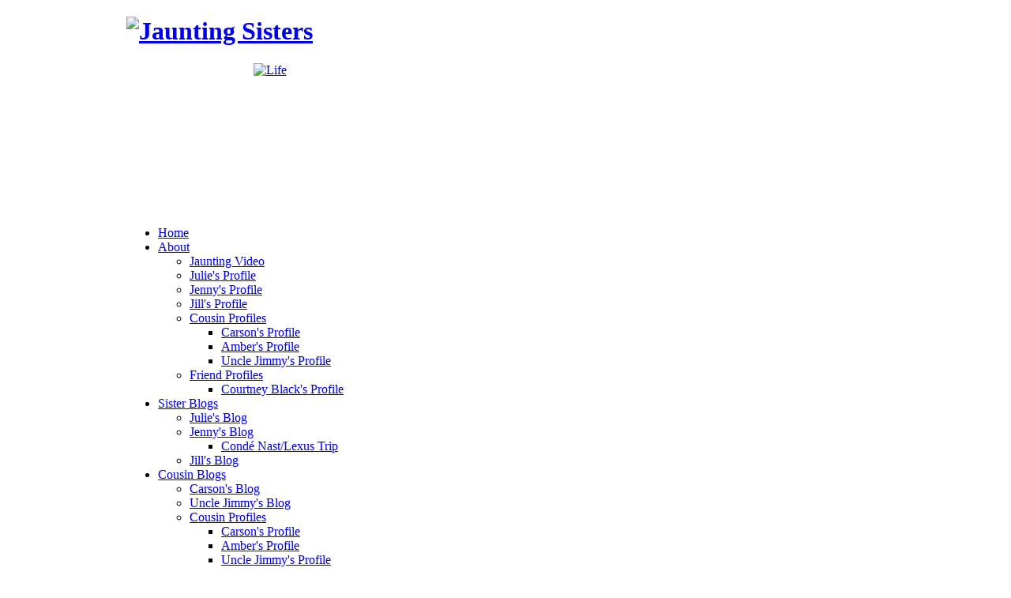

--- FILE ---
content_type: text/html; charset=utf-8
request_url: http://jauntingwiththekerrsisters.com/about-us/jennys-profile.html
body_size: 12580
content:

<!DOCTYPE html PUBLIC "-//W3C//DTD XHTML 1.0 Transitional//EN" "http://www.w3.org/TR/xhtml1/DTD/xhtml1-transitional.dtd">

<html xmlns="http://www.w3.org/1999/xhtml" xml:lang="en-gb" lang="en-gb">

<head>
  <base href="http://jauntingwiththekerrsisters.com/about-us/jennys-profile.html" />
  <meta http-equiv="content-type" content="text/html; charset=utf-8" />
  <meta name="robots" content="index, follow" />
  <meta name="keywords" content="Travel Profile, History of Jaunting, Jenny's Profile" />
  <meta name="title" content="Jenny - the typical middle child" />
  <meta name="description" content="Jenny's Travel Profile" />
  <meta name="generator" content="Joomla! 1.5 - Open Source Content Management" />
  <title>Jenny - the typical middle child</title>
  <link href="/templates/cloudy/favicon.ico" rel="shortcut icon" type="image/x-icon" />
  <link rel="stylesheet" href="/plugins/content/fboxbot/frontbox/fbox.css" type="text/css" />
  <link rel="stylesheet" href="http://jauntingwiththekerrsisters.com//modules/mod_easy_slider/css/style.css" type="text/css" />
  <style type="text/css">
    <!--

    #container{
        width:639px;
    }
    #slider li, #slider2 li{
        width:639px;
        height:174px;
    }
    #nextBtn, #slider1next{
        left:639px;
    }
    #prevBtn a, #nextBtn a, #slider1next a, #slider1prev a{
        background:http://jauntingwiththekerrsisters.com//modules/mod_easy_slider/css/btn_prev.gif) no-repeat 0 0;
    }
    #nextBtn a, #slider1next a{
        background:url(http://jauntingwiththekerrsisters.com//modules/mod_easy_slider/css/btn_next.gif) no-repeat 0 0;
    }
    ol#controls li a{
        background:#DAF3F8;
        color:black;
    }
    ol#controls li.current a{
        background:blue;
        color:#000;
    }
    -->
  </style>
  <script type="text/javascript" src="http://jauntingwiththekerrsisters.com/plugins/system/mediaobject/js/mediaobject-150.js"></script>
  <script type="text/javascript" src="/media/system/js/mootools.js"></script>
  <script type="text/javascript" src="/media/system/js/caption.js"></script>
  <script type="text/javascript" src="/plugins/content/fboxbot/frontbox/fbox_conf.js"></script>
  <script type="text/javascript" src="/plugins/content/fboxbot/frontbox/fbox_engine-min.js"></script>
  <script type="text/javascript">
	MediaObject.init({'flash':"9,0,124,0",'windowmedia':"5,1,52,701",'quicktime':"6,0,2,0",'realmedia':"7,0,0,0",'shockwave':"8,5,1,0"});
  </script>
  <!-- JoomlaWorks "SuperBlogger" Plugin (v1.5) starts here -->

		
			<script type="text/javascript">
				//<![CDATA[
				var ratingFilePath = 'http://jauntingwiththekerrsisters.com/plugins/content/jw_superblogger/includes/rating.php';
				//]]>
			</script>
			
			<script type="text/javascript">
				//<![CDATA[
				var disqusSubDomain = 'jauntingwiththekerrsisters';
				var disqus_iframe_css = 'http://jauntingwiththekerrsisters.com/plugins/content/jw_superblogger/tmpl/css/disqus.css';
				//]]>
			</script>
			
			<script type="text/javascript" src="http://jauntingwiththekerrsisters.com/plugins/content/jw_superblogger/includes/js/behaviour.js"></script>
			<style type="text/css" media="all">
				@import "http://jauntingwiththekerrsisters.com/plugins/content/jw_superblogger/tmpl/css/template.css";
			</style>
			<!--[if IE 7]>
			<link href="http://jauntingwiththekerrsisters.com/plugins/content/jw_superblogger/tmpl/css/template_ie7.css" rel="stylesheet" type="text/css" />
			<![endif]-->			
			<!--[if lte IE 6]>
			<link href="http://jauntingwiththekerrsisters.com/plugins/content/jw_superblogger/tmpl/css/template_ie6.css" rel="stylesheet" type="text/css" />
			<![endif]-->
		
			
<!-- JoomlaWorks "SuperBlogger" Plugin (v1.5) ends here -->


<link rel="stylesheet" href="http://jauntingwiththekerrsisters.com/templates/system/css/system.css" type="text/css" />
<link rel="stylesheet" href="http://jauntingwiththekerrsisters.com/templates/system/css/general.css" type="text/css" />
<link rel="stylesheet" href="http://jauntingwiththekerrsisters.com/templates/cloudy/css/addons.css" type="text/css" />
<link rel="stylesheet" href="http://jauntingwiththekerrsisters.com/templates/cloudy/css/layout.css" type="text/css" />
<link rel="stylesheet" href="http://jauntingwiththekerrsisters.com/templates/cloudy/css/template.css" type="text/css" />
<link rel="stylesheet" href="http://jauntingwiththekerrsisters.com/templates/cloudy/css/typo.css" type="text/css" />

<!--[if IE]>
<link rel="stylesheet" href="http://jauntingwiththekerrsisters.com/templates/cloudy/css/ie.css" type="text/css" />
<![endif]-->

<!--[if lt IE 7.0]>
<link rel="stylesheet" href="http://jauntingwiththekerrsisters.com/templates/cloudy/css/ie7minus.css" type="text/css" />
<style>
.main { width: expression(document.body.clientWidth < 770? "770px" : document.body.clientWidth > 1200? "1200px" : "auto"); }
</style>
<![endif]-->

<!--[if IE 7.0]>
<style>
.clearfix { display: inline-block; } /* IE7xhtml*/
</style>
<![endif]-->

<script type="text/javascript">
var siteurl='http://jauntingwiththekerrsisters.com/';
var tmplurl='http://jauntingwiththekerrsisters.com/templates/cloudy';
</script>

<script language="javascript" type="text/javascript" src="http://jauntingwiththekerrsisters.com/templates/cloudy/js/ja.script.js"></script>
<script language="javascript" type="text/javascript" src="http://jauntingwiththekerrsisters.com/templates/cloudy/js/ja.ddmod.js"></script>
<script language="javascript" type="text/javascript" src="http://jauntingwiththekerrsisters.com/templates/cloudy/js/height.js"></script>

<link href="http://jauntingwiththekerrsisters.com/templates/cloudy/css/menu/mega.css" rel="stylesheet" type="text/css" /><script src="http://jauntingwiththekerrsisters.com/templates/cloudy/js/menu/mega.js" language="javascript" type="text/javascript"></script>


<!--Width of template -->
<style type="text/css">
.main {width: 960px;margin: 0 auto;}
#ja-wrapper {min-width: 961px;}
</style>

<link href="http://jauntingwiththekerrsisters.com/templates/cloudy/css/colors/blue.css" rel="stylesheet" media="all" type="text/css" />
</head>

<body id="bd" class="fs3 Moz blue">
	<div id="ja-wrapper">
		<a name="Top" id="Top"></a>
	
		<!-- HEADER -->
		<div id="ja-header" class="wrap">
	<div class="main">
		<div id="headerRound1"><div id="headerRound2"></div><div id="headerRound3"></div></div>
		<div class="inner clearfix">
	    		    	<h1 class="logo">
	    		    		    		    					<a href="/index.php" title="Jaunting Sisters"><img src="/images/logo/JauntingSistersLogo_2013.jpg" alt="Jaunting Sisters" /></a>
	    		    	
	    	</h1>
	    		    		    	
	    		    	<div id="searchWrapper">
	    		<div id="ja-search">
	    				<div class="ja-moduletable moduletable  clearfix" id="Mod213">
						<div class="ja-box-ct clearfix">
		

<div class="easy_slider_module">
    <script type="text/javascript" src="/modules/mod_easy_slider/jquery.js"></script>
    <script type="text/javascript" src="/modules/mod_easy_slider/easySlider.js"></script>
    <script type="text/javascript">
	jQuery.noConflict();

	function easyslider() {
	    jQuery("#slider ul li").removeClass("hide_slide");
            jQuery("#slider").easySlider({
                auto: true,
                continuous: true,
                speed: 1900,
                numeric: true            });
	}
		
	        jQuery(document).ready(function(){
			setTimeout('easyslider()', 7);
	});
    </script>

    <div id="container">
	<div id="content">
	    <div id="slider" >
		<ul>
		    <li ><a href='../../../../../../about-us.html'><img src='http://www.jauntingsisters.com/images/stories/top_slider/slides_jaunting2.png' alt='Life's a Jaunt' /></a></li><li  class = 'hide_slide'><a href='../../../../../../travel-resources/jaunting-notes-by-season/autumn/halloween.html'><img src='http://www.jauntingsisters.com/images/stories/top_slider/slides_JauntHaunts.png' alt='Jaunt Haunts' /></a></li><li  class = 'hide_slide'><a href='../../../../../../contact-us/next-trip.html'><img src='http://www.jauntingsisters.com/images/stories/top_slider/slides_jaunting3.png' alt='Where Should We Go Next?' /></a></li><li  class = 'hide_slide'><a href='../../../../../../travel-resources/favorite-travel-movies.html'><img src='http://www.jauntingsisters.com/images/stories/top_slider/slides_jaunting5.png' alt='Best Travel Movies of All Time' /></a></li>		</ul>
	    </div>
	</div>
    </div>
    <div style="display:none;"><a href="http://www.turnkeye.com">Easy Slider Pro - Copyright &copy; 2010 by Turnkeye.com</a></div>
</div>
		</div>
    </div>
	
	    		</div>
	    	</div>
	    		    </div>
	    <div id="headerRound4"><div id="headerRound5"></div><div id="headerRound6"></div></div>
	</div>
</div>
		<!-- //HEADER -->
	
		<!-- MAIN NAVIGATION -->
		<div id="ja-mainnav" class="wrap">
	<div class="main clearfix">
		<div class="innerNav clearfix">
		<div class="ja-megamenu clearfix">
<ul class="megamenu level0"><li class="mega first"><a href="/" class="mega first" id="menu1" title="Home"><span class="menu-title">Home</span></a></li><li class="mega active haschild"><a href="/about-us.html" class="mega active haschild" id="menu224" title="About"><span class="menu-title">About</span></a><div class="childcontent cols1 ">
<div class="childcontent-inner-wrap">
<div class="childcontent-inner clearfix" style="width: 200px;"><div class="megacol column1 first" style="width: 200px;"><ul class="megamenu level1"><li class="mega first"><a href="/about-us/jaunting-video.html" class="mega first" id="menu345" title="Jaunting Video"><span class="menu-title">Jaunting Video</span></a></li><li class="mega"><a href="/about-us/julies-profile.html" class="mega" id="menu225" title="Julie's Profile"><span class="menu-title">Julie's Profile</span></a></li><li class="mega active"><a href="/about-us/jennys-profile.html" class="mega active" id="menu226" title="Jenny's Profile"><span class="menu-title">Jenny's Profile</span></a></li><li class="mega"><a href="/about-us/jills-profile.html" class="mega" id="menu227" title="Jill's Profile"><span class="menu-title">Jill's Profile</span></a></li><li class="mega haschild"><a href="/about-us/cousin-profiles.html" class="mega haschild" id="menu295" title="Cousin Profiles"><span class="menu-title">Cousin Profiles</span></a><div class="childcontent cols1 ">
<div class="childcontent-inner-wrap">
<div class="childcontent-inner clearfix" style="width: 200px;"><div class="megacol column1 first" style="width: 200px;"><ul class="megamenu level2"><li class="mega first"><a href="/about-us/cousin-profiles/carsons-profile.html" class="mega first" id="menu296" title="Carson's Profile"><span class="menu-title">Carson's Profile</span></a></li><li class="mega"><a href="/about-us/cousin-profiles/ambers-profile.html" class="mega" id="menu300" title="Amber's Profile"><span class="menu-title">Amber's Profile</span></a></li><li class="mega last"><a href="/about-us/cousin-profiles/uncle-jimmys-profile.html" class="mega last" id="menu324" title="Uncle Jimmy's Profile"><span class="menu-title">Uncle Jimmy's Profile</span></a></li></ul></div></div>
</div></div></li><li class="mega last haschild"><a href="/about-us/friend-profiles.html" class="mega last haschild" id="menu321" title="Friend Profiles"><span class="menu-title">Friend Profiles</span></a><div class="childcontent cols1 ">
<div class="childcontent-inner-wrap">
<div class="childcontent-inner clearfix" style="width: 200px;"><div class="megacol column1 first" style="width: 200px;"><ul class="megamenu level2"><li class="mega first"><a href="/about-us/friend-profiles/courtney-blacks-profile.html" class="mega first" id="menu322" title="Courtney Black's Profile"><span class="menu-title">Courtney Black's Profile</span></a></li></ul></div></div>
</div></div></li></ul></div></div>
</div></div></li><li class="mega haschild"><a href="/sister-blogs.html" class="mega haschild" id="menu220" title="Sister Blogs"><span class="menu-title">Sister Blogs</span></a><div class="childcontent cols1 ">
<div class="childcontent-inner-wrap">
<div class="childcontent-inner clearfix" style="width: 200px;"><div class="megacol column1 first" style="width: 200px;"><ul class="megamenu level1"><li class="mega first"><a href="/sister-blogs/julies-blog.html" class="mega first" id="menu221" title="Julie's Blog"><span class="menu-title">Julie's Blog</span></a></li><li class="mega haschild"><a href="/sister-blogs/jennys-blog.html" class="mega haschild" id="menu222" title="Jenny's Blog"><span class="menu-title">Jenny's Blog</span></a><div class="childcontent cols1 ">
<div class="childcontent-inner-wrap">
<div class="childcontent-inner clearfix" style="width: 200px;"><div class="megacol column1 first" style="width: 200px;"><ul class="megamenu level2"><li class="mega first"><a href="/sister-blogs/jennys-blog/conde-nastlexus-trip.html" class="mega first" id="menu354" title="Condé Nast/Lexus Trip"><span class="menu-title">Condé Nast/Lexus Trip</span></a></li></ul></div></div>
</div></div></li><li class="mega last"><a href="/sister-blogs/jills-blog.html" class="mega last" id="menu223" title="Jill's Blog"><span class="menu-title">Jill's Blog</span></a></li></ul></div></div>
</div></div></li><li class="mega haschild"><a href="/cousin-blogs.html" class="mega haschild" id="menu285" title="Cousin Blogs"><span class="menu-title">Cousin Blogs</span></a><div class="childcontent cols1 ">
<div class="childcontent-inner-wrap">
<div class="childcontent-inner clearfix" style="width: 200px;"><div class="megacol column1 first" style="width: 200px;"><ul class="megamenu level1"><li class="mega first"><a href="/cousin-blogs/carsons-blog.html" class="mega first" id="menu286" title="Carson's Blog"><span class="menu-title">Carson's Blog</span></a></li><li class="mega"><a href="/cousin-blogs/uncle-jimmys-blog.html" class="mega" id="menu325" title="Uncle Jimmy's Blog"><span class="menu-title">Uncle Jimmy's Blog</span></a></li><li class="mega last haschild"><a href="/cousin-blogs/cousin-profiles.html" class="mega last haschild" id="menu287" title="Cousin Profiles"><span class="menu-title">Cousin Profiles</span></a><div class="childcontent cols1 ">
<div class="childcontent-inner-wrap">
<div class="childcontent-inner clearfix" style="width: 200px;"><div class="megacol column1 first" style="width: 200px;"><ul class="megamenu level2"><li class="mega first"><a href="/cousin-blogs/cousin-profiles/carsons-profile.html" class="mega first" id="menu288" title="Carson's Profile"><span class="menu-title">Carson's Profile</span></a></li><li class="mega"><a href="/cousin-blogs/cousin-profiles/ambers-profile.html" class="mega" id="menu299" title="Amber's Profile"><span class="menu-title">Amber's Profile</span></a></li><li class="mega last"><a href="/cousin-blogs/cousin-profiles/uncle-jimmys-profile.html" class="mega last" id="menu326" title="Uncle Jimmy's Profile"><span class="menu-title">Uncle Jimmy's Profile</span></a></li></ul></div></div>
</div></div></li></ul></div></div>
</div></div></li><li class="mega haschild"><a href="/friend-blogs.html" class="mega haschild" id="menu316" title="Friend Blogs"><span class="menu-title">Friend Blogs</span></a><div class="childcontent cols1 ">
<div class="childcontent-inner-wrap">
<div class="childcontent-inner clearfix" style="width: 200px;"><div class="megacol column1 first" style="width: 200px;"><ul class="megamenu level1"><li class="mega first haschild"><a href="/friend-blogs/friend-profiles.html" class="mega first haschild" id="menu318" title="Friend Profiles"><span class="menu-title">Friend Profiles</span></a><div class="childcontent cols1 ">
<div class="childcontent-inner-wrap">
<div class="childcontent-inner clearfix" style="width: 200px;"><div class="megacol column1 first" style="width: 200px;"><ul class="megamenu level2"><li class="mega first"><a href="/friend-blogs/friend-profiles/courtney-blacks-profile.html" class="mega first" id="menu319" title="Courtney Black's Profile"><span class="menu-title">Courtney Black's Profile</span></a></li></ul></div></div>
</div></div></li><li class="mega last"><a href="/friend-blogs/courtney-blacks-blog.html" class="mega last" id="menu320" title="Courtney Black's Blog"><span class="menu-title">Courtney Black's Blog</span></a></li></ul></div></div>
</div></div></li><li class="mega haschild"><a href="/travel-resources.html" class="mega haschild" id="menu236" title="Resources"><span class="menu-title">Resources</span></a><div class="childcontent cols1 ">
<div class="childcontent-inner-wrap">
<div class="childcontent-inner clearfix" style="width: 200px;"><div class="megacol column1 first" style="width: 200px;"><ul class="megamenu level1"><li class="mega first"><a href="/travel-resources/favorite-travel-movies.html" class="mega first" id="menu230" title="Favorite Travel Movies"><span class="menu-title">Favorite Travel Movies</span></a></li><li class="mega"><a href="/travel-resources/mobile-travel-apps.html" class="mega" id="menu237" title="Mobile Travel Apps"><span class="menu-title">Mobile Travel Apps</span></a></li><li class="mega haschild"><a href="/travel-resources/notes.html" class="mega haschild" id="menu245" title="Jaunting Notes by Location"><span class="menu-title">Jaunting Notes by Location</span></a><div class="childcontent cols1 ">
<div class="childcontent-inner-wrap">
<div class="childcontent-inner clearfix" style="width: 200px;"><div class="megacol column1 first" style="width: 200px;"><ul class="megamenu level2"><li class="mega first haschild"><a href="/travel-resources/notes/argentina.html" class="mega first haschild" id="menu253" title="Argentina"><span class="menu-title">Argentina</span></a><div class="childcontent cols1 ">
<div class="childcontent-inner-wrap">
<div class="childcontent-inner clearfix" style="width: 200px;"><div class="megacol column1 first" style="width: 200px;"><ul class="megamenu level3"><li class="mega first haschild"><a href="/travel-resources/notes/argentina/buenos-aires.html" class="mega first haschild" id="menu314" title="Buenos Aires"><span class="menu-title">Buenos Aires</span></a><div class="childcontent cols1 ">
<div class="childcontent-inner-wrap">
<div class="childcontent-inner clearfix" style="width: 200px;"><div class="megacol column1 first" style="width: 200px;"><ul class="megamenu level4"><li class="mega first"><a href="/travel-resources/notes/argentina/buenos-aires/rendezvous-in-recoleta.html" class="mega first" id="menu313" title="Rendezvous in Recoleta"><span class="menu-title">Rendezvous in Recoleta</span></a></li></ul></div></div>
</div></div></li></ul></div></div>
</div></div></li><li class="mega haschild"><a href="/travel-resources/notes/austria.html" class="mega haschild" id="menu254" title="Austria"><span class="menu-title">Austria</span></a><div class="childcontent cols1 ">
<div class="childcontent-inner-wrap">
<div class="childcontent-inner clearfix" style="width: 200px;"><div class="megacol column1 first" style="width: 200px;"><ul class="megamenu level3"><li class="mega first"><a href="/travel-resources/notes/austria/salzburg.html" class="mega first" id="menu323" title="Salzburg"><span class="menu-title">Salzburg</span></a></li><li class="mega last haschild"><a href="/travel-resources/notes/austria/vienna.html" class="mega last haschild" id="menu282" title="Vienna"><span class="menu-title">Vienna</span></a><div class="childcontent cols1 ">
<div class="childcontent-inner-wrap">
<div class="childcontent-inner clearfix" style="width: 200px;"><div class="megacol column1 first" style="width: 200px;"><ul class="megamenu level4"><li class="mega first"><a href="/travel-resources/notes/austria/vienna/handels-messiah-at-musikverein.html" class="mega first" id="menu283" title="Handel's Messiah at Musikverein"><span class="menu-title">Handel's Messiah at Musikverein</span></a></li><li class="mega last"><a href="/travel-resources/notes/austria/vienna/splendor-at-the-sacher.html" class="mega last" id="menu309" title="Splendor at the Sacher"><span class="menu-title">Splendor at the Sacher</span></a></li></ul></div></div>
</div></div></li></ul></div></div>
</div></div></li><li class="mega haschild"><a href="/travel-resources/notes/belgium.html" class="mega haschild" id="menu258" title="Belgium"><span class="menu-title">Belgium</span></a><div class="childcontent cols1 ">
<div class="childcontent-inner-wrap">
<div class="childcontent-inner clearfix" style="width: 200px;"><div class="megacol column1 first" style="width: 200px;"><ul class="megamenu level3"><li class="mega first"><a href="/travel-resources/notes/belgium/bruges-brugge.html" class="mega first" id="menu348" title="Bruges (Brugge)"><span class="menu-title">Bruges (Brugge)</span></a></li></ul></div></div>
</div></div></li><li class="mega haschild"><a href="/travel-resources/notes/california-us.html" class="mega haschild" id="menu292" title="California (U.S.)"><span class="menu-title">California (U.S.)</span></a><div class="childcontent cols1 ">
<div class="childcontent-inner-wrap">
<div class="childcontent-inner clearfix" style="width: 200px;"><div class="megacol column1 first" style="width: 200px;"><ul class="megamenu level3"><li class="mega first haschild"><a href="/travel-resources/notes/california-us/napa-valley.html" class="mega first haschild" id="menu293" title="Napa Valley"><span class="menu-title">Napa Valley</span></a><div class="childcontent cols1 ">
<div class="childcontent-inner-wrap">
<div class="childcontent-inner clearfix" style="width: 200px;"><div class="megacol column1 first" style="width: 200px;"><ul class="megamenu level4"><li class="mega first"><a href="/travel-resources/notes/california-us/napa-valley/perfect-wine-tour.html" class="mega first" id="menu294" title="Perfect Wine Tour"><span class="menu-title">Perfect Wine Tour</span></a></li></ul></div></div>
</div></div></li><li class="mega haschild"><a href="/travel-resources/notes/california-us/san-francisco.html" class="mega haschild" id="menu304" title="San Francisco"><span class="menu-title">San Francisco</span></a><div class="childcontent cols1 ">
<div class="childcontent-inner-wrap">
<div class="childcontent-inner clearfix" style="width: 200px;"><div class="megacol column1 first" style="width: 200px;"><ul class="megamenu level4"><li class="mega first"><a href="/travel-resources/notes/california-us/san-francisco/clift-hotel-and-san-francisco.html" class="mega first" id="menu305" title="Clift Hotel and San Francisco"><span class="menu-title">Clift Hotel and San Francisco</span></a></li></ul></div></div>
</div></div></li><li class="mega last"><a href="/travel-resources/notes/california-us/carmel-by-the-sea.html" class="mega last" id="menu356" title="Carmel-by-the-Sea"><span class="menu-title">Carmel-by-the-Sea</span></a></li></ul></div></div>
</div></div></li><li class="mega haschild"><a href="/travel-resources/notes/czech-republic.html" class="mega haschild" id="menu248" title="Czech Republic"><span class="menu-title">Czech Republic</span></a><div class="childcontent cols1 ">
<div class="childcontent-inner-wrap">
<div class="childcontent-inner clearfix" style="width: 200px;"><div class="megacol column1 first" style="width: 200px;"><ul class="megamenu level3"><li class="mega first haschild"><a href="/travel-resources/notes/czech-republic/prague.html" class="mega first haschild" id="menu249" title="Prague"><span class="menu-title">Prague</span></a><div class="childcontent cols1 ">
<div class="childcontent-inner-wrap">
<div class="childcontent-inner clearfix" style="width: 200px;"><div class="megacol column1 first" style="width: 200px;"><ul class="megamenu level4"><li class="mega first"><a href="/travel-resources/notes/czech-republic/prague/hotel-u-prince-rooftop-restaurant.html" class="mega first" id="menu308" title="Hotel U Prince Rooftop Restaurant"><span class="menu-title">Hotel U Prince Rooftop Restaurant</span></a></li></ul></div></div>
</div></div></li></ul></div></div>
</div></div></li><li class="mega haschild"><a href="/travel-resources/notes/florida-us.html" class="mega haschild" id="menu289" title="Florida (U.S.)"><span class="menu-title">Florida (U.S.)</span></a><div class="childcontent cols1 ">
<div class="childcontent-inner-wrap">
<div class="childcontent-inner clearfix" style="width: 200px;"><div class="megacol column1 first" style="width: 200px;"><ul class="megamenu level3"><li class="mega first haschild"><a href="/travel-resources/notes/florida-us/miami-beach.html" class="mega first haschild" id="menu290" title="Miami Beach"><span class="menu-title">Miami Beach</span></a><div class="childcontent cols1 ">
<div class="childcontent-inner-wrap">
<div class="childcontent-inner clearfix" style="width: 200px;"><div class="megacol column1 first" style="width: 200px;"><ul class="megamenu level4"><li class="mega first"><a href="/travel-resources/notes/florida-us/miami-beach/girl-time-at-miamis-mondrian-hotel.html" class="mega first" id="menu311" title="Girl Time at Miami's Mondrian Hotel"><span class="menu-title">Girl Time at Miami's Mondrian Hotel</span></a></li><li class="mega last"><a href="/travel-resources/notes/florida-us/miami-beach/scarpetta-restaurant.html" class="mega last" id="menu291" title="Scarpetta Restaurant"><span class="menu-title">Scarpetta Restaurant</span></a></li></ul></div></div>
</div></div></li><li class="mega last haschild"><a href="/travel-resources/notes/florida-us/naples.html" class="mega last haschild" id="menu306" title="Naples"><span class="menu-title">Naples</span></a><div class="childcontent cols1 ">
<div class="childcontent-inner-wrap">
<div class="childcontent-inner clearfix" style="width: 200px;"><div class="megacol column1 first" style="width: 200px;"><ul class="megamenu level4"><li class="mega first"><a href="/travel-resources/notes/florida-us/naples/cafe-lurcat.html" class="mega first" id="menu307" title="Cafe Lurcat"><span class="menu-title">Cafe Lurcat</span></a></li></ul></div></div>
</div></div></li></ul></div></div>
</div></div></li><li class="mega haschild"><a href="/travel-resources/notes/germany.html" class="mega haschild" id="menu246" title="Germany"><span class="menu-title">Germany</span></a><div class="childcontent cols1 ">
<div class="childcontent-inner-wrap">
<div class="childcontent-inner clearfix" style="width: 200px;"><div class="megacol column1 first" style="width: 200px;"><ul class="megamenu level3"><li class="mega first haschild"><a href="/travel-resources/notes/germany/munich.html" class="mega first haschild" id="menu251" title="Munich"><span class="menu-title">Munich</span></a><div class="childcontent cols1 ">
<div class="childcontent-inner-wrap">
<div class="childcontent-inner clearfix" style="width: 200px;"><div class="megacol column1 first" style="width: 200px;"><ul class="megamenu level4"><li class="mega first"><a href="/travel-resources/notes/germany/munich/fairytale-christmas-in-munich.html" class="mega first" id="menu250" title="Fairytale Christmas in Munich"><span class="menu-title">Fairytale Christmas in Munich</span></a></li><li class="mega"><a href="/travel-resources/notes/germany/munich/day-trip-to-neuschwanstein-castle.html" class="mega" id="menu303" title="Day Trip to Neuschwanstein Castle"><span class="menu-title">Day Trip to Neuschwanstein Castle</span></a></li><li class="mega last"><a href="/travel-resources/notes/germany/munich/a-liter-and-a-smile-in-munich.html" class="mega last" id="menu312" title="A Liter and a Smile in Munich"><span class="menu-title">A Liter and a Smile in Munich</span></a></li></ul></div></div>
</div></div></li></ul></div></div>
</div></div></li><li class="mega haschild"><a href="/travel-resources/notes/hungary.html" class="mega haschild" id="menu247" title="Hungary"><span class="menu-title">Hungary</span></a><div class="childcontent cols1 ">
<div class="childcontent-inner-wrap">
<div class="childcontent-inner clearfix" style="width: 200px;"><div class="megacol column1 first" style="width: 200px;"><ul class="megamenu level3"><li class="mega first haschild"><a href="/travel-resources/notes/hungary/budapest-hungary.html" class="mega first haschild" id="menu232" title="Budapest"><span class="menu-title">Budapest</span></a><div class="childcontent cols1 ">
<div class="childcontent-inner-wrap">
<div class="childcontent-inner clearfix" style="width: 200px;"><div class="megacol column1 first" style="width: 200px;"><ul class="megamenu level4"><li class="mega first"><a href="/travel-resources/notes/hungary/budapest-hungary/szechenyi-baths-.html" class="mega first" id="menu231" title="Szechenyi Baths"><span class="menu-title">Szechenyi Baths</span></a></li><li class="mega"><a href="/travel-resources/notes/hungary/budapest-hungary/favorite-budapest-hotel.html" class="mega" id="menu233" title="Favorite Budapest Hotel"><span class="menu-title">Favorite Budapest Hotel</span></a></li><li class="mega last"><a href="/travel-resources/notes/hungary/budapest-hungary/royal-wine-house-in-buda.html" class="mega last" id="menu274" title="Royal Wine House"><span class="menu-title">Royal Wine House</span></a></li></ul></div></div>
</div></div></li></ul></div></div>
</div></div></li><li class="mega haschild"><a href="/travel-resources/notes/italy.html" class="mega haschild" id="menu267" title="Italy"><span class="menu-title">Italy</span></a><div class="childcontent cols1 ">
<div class="childcontent-inner-wrap">
<div class="childcontent-inner clearfix" style="width: 200px;"><div class="megacol column1 first" style="width: 200px;"><ul class="megamenu level3"><li class="mega first haschild"><a href="/travel-resources/notes/italy/rome.html" class="mega first haschild" id="menu331" title="Rome"><span class="menu-title">Rome</span></a><div class="childcontent cols1 ">
<div class="childcontent-inner-wrap">
<div class="childcontent-inner clearfix" style="width: 200px;"><div class="megacol column1 first" style="width: 200px;"><ul class="megamenu level4"><li class="mega first"><a href="/travel-resources/notes/italy/rome/rome-by-bicycle.html" class="mega first" id="menu332" title="Rome by Bicycle"><span class="menu-title">Rome by Bicycle</span></a></li></ul></div></div>
</div></div></li></ul></div></div>
</div></div></li><li class="mega haschild"><a href="/travel-resources/notes/kentucky-us.html" class="mega haschild" id="menu346" title="Kentucky (U.S.)"><span class="menu-title">Kentucky (U.S.)</span></a><div class="childcontent cols1 ">
<div class="childcontent-inner-wrap">
<div class="childcontent-inner clearfix" style="width: 200px;"><div class="megacol column1 first" style="width: 200px;"><ul class="megamenu level3"><li class="mega first"><a href="/travel-resources/notes/kentucky-us/lexington.html" class="mega first" id="menu349" title="Lexington"><span class="menu-title">Lexington</span></a></li></ul></div></div>
</div></div></li><li class="mega haschild"><a href="/travel-resources/notes/new-york-us.html" class="mega haschild" id="menu327" title="New York (U.S.)"><span class="menu-title">New York (U.S.)</span></a><div class="childcontent cols1 ">
<div class="childcontent-inner-wrap">
<div class="childcontent-inner clearfix" style="width: 200px;"><div class="megacol column1 first" style="width: 200px;"><ul class="megamenu level3"><li class="mega first haschild"><a href="/travel-resources/notes/new-york-us/new-york-city.html" class="mega first haschild" id="menu328" title="New York City"><span class="menu-title">New York City</span></a><div class="childcontent cols1 ">
<div class="childcontent-inner-wrap">
<div class="childcontent-inner clearfix" style="width: 200px;"><div class="megacol column1 first" style="width: 200px;"><ul class="megamenu level4"><li class="mega first"><a href="/travel-resources/notes/new-york-us/new-york-city/thompson-les-hotel.html" class="mega first" id="menu329" title="Thompson LES Hotel"><span class="menu-title">Thompson LES Hotel</span></a></li></ul></div></div>
</div></div></li><li class="mega last haschild"><a href="/travel-resources/notes/new-york-us/the-hamptons.html" class="mega last haschild" id="menu340" title="The Hamptons"><span class="menu-title">The Hamptons</span></a><div class="childcontent cols1 ">
<div class="childcontent-inner-wrap">
<div class="childcontent-inner clearfix" style="width: 200px;"><div class="megacol column1 first" style="width: 200px;"><ul class="megamenu level4"><li class="mega first"><a href="/travel-resources/notes/new-york-us/the-hamptons/north-fork-wineries.html" class="mega first" id="menu341" title="North Fork Wineries"><span class="menu-title">North Fork Wineries</span></a></li></ul></div></div>
</div></div></li></ul></div></div>
</div></div></li><li class="mega haschild"><a href="/travel-resources/notes/russia.html" class="mega haschild" id="menu270" title="Russia"><span class="menu-title">Russia</span></a><div class="childcontent cols1 ">
<div class="childcontent-inner-wrap">
<div class="childcontent-inner clearfix" style="width: 200px;"><div class="megacol column1 first" style="width: 200px;"><ul class="megamenu level3"><li class="mega first haschild"><a href="/travel-resources/notes/russia/moscow.html" class="mega first haschild" id="menu301" title="Moscow"><span class="menu-title">Moscow</span></a><div class="childcontent cols1 ">
<div class="childcontent-inner-wrap">
<div class="childcontent-inner clearfix" style="width: 200px;"><div class="megacol column1 first" style="width: 200px;"><ul class="megamenu level4"><li class="mega first"><a href="/travel-resources/notes/russia/moscow/red-square-at-night.html" class="mega first" id="menu302" title="Red Square at Night"><span class="menu-title">Red Square at Night</span></a></li></ul></div></div>
</div></div></li></ul></div></div>
</div></div></li><li class="mega last haschild"><a href="/travel-resources/notes/turkey.html" class="mega last haschild" id="menu342" title="Turkey"><span class="menu-title">Turkey</span></a><div class="childcontent cols1 ">
<div class="childcontent-inner-wrap">
<div class="childcontent-inner clearfix" style="width: 200px;"><div class="megacol column1 first" style="width: 200px;"><ul class="megamenu level3"><li class="mega first haschild"><a href="/travel-resources/notes/turkey/istanbul.html" class="mega first haschild" id="menu343" title="Istanbul"><span class="menu-title">Istanbul</span></a><div class="childcontent cols1 ">
<div class="childcontent-inner-wrap">
<div class="childcontent-inner clearfix" style="width: 200px;"><div class="megacol column1 first" style="width: 200px;"><ul class="megamenu level4"><li class="mega first"><a href="/travel-resources/notes/turkey/istanbul/suleymaniye.html" class="mega first" id="menu344" title="Suleymaniye Hamam (Turkish Bath)"><span class="menu-title">Suleymaniye Hamam (Turkish Bath)</span></a></li></ul></div></div>
</div></div></li></ul></div></div>
</div></div></li></ul></div></div>
</div></div></li><li class="mega last haschild"><a href="/travel-resources/jaunting-notes-by-season.html" class="mega last haschild" id="menu333" title="Jaunting Notes by Season"><span class="menu-title">Jaunting Notes by Season</span></a><div class="childcontent cols1 ">
<div class="childcontent-inner-wrap">
<div class="childcontent-inner clearfix" style="width: 200px;"><div class="megacol column1 first" style="width: 200px;"><ul class="megamenu level2"><li class="mega first haschild"><a href="/travel-resources/jaunting-notes-by-season/winter.html" class="mega first haschild" id="menu334" title="Winter"><span class="menu-title">Winter</span></a><div class="childcontent cols1 ">
<div class="childcontent-inner-wrap">
<div class="childcontent-inner clearfix" style="width: 200px;"><div class="megacol column1 first" style="width: 200px;"><ul class="megamenu level3"><li class="mega first"><a href="/travel-resources/jaunting-notes-by-season/winter/christmas-inspiration.html" class="mega first" id="menu335" title="Christmas Inspiration"><span class="menu-title">Christmas Inspiration</span></a></li></ul></div></div>
</div></div></li><li class="mega haschild"><a href="/travel-resources/jaunting-notes-by-season/autumn.html" class="mega haschild" id="menu336" title="Autumn"><span class="menu-title">Autumn</span></a><div class="childcontent cols1 ">
<div class="childcontent-inner-wrap">
<div class="childcontent-inner clearfix" style="width: 200px;"><div class="megacol column1 first" style="width: 200px;"><ul class="megamenu level3"><li class="mega first"><a href="/travel-resources/jaunting-notes-by-season/autumn/halloween.html" class="mega first" id="menu337" title="Halloween"><span class="menu-title">Halloween</span></a></li></ul></div></div>
</div></div></li><li class="mega last"><a href="/travel-resources/jaunting-notes-by-season/spring-flings.html" class="mega last" id="menu350" title="Spring"><span class="menu-title">Spring</span></a></li></ul></div></div>
</div></div></li></ul></div></div>
</div></div></li><li class="mega haschild"><a href="/cincynky.html" class="mega haschild" id="menu276" title="Cincy/NKY"><span class="menu-title">Cincy/NKY</span></a><div class="childcontent cols1 ">
<div class="childcontent-inner-wrap">
<div class="childcontent-inner clearfix" style="width: 200px;"><div class="megacol column1 first" style="width: 200px;"><ul class="megamenu level1"><li class="mega first"><a href="/cincynky/jaunt-and-jive-with-the-cincinnati-pops-contest.html" class="mega first" id="menu352" title="Jaunt and Jive with the Cincinnati Pops Contest"><span class="menu-title">Jaunt and Jive with the Cincinnati Pops Contest</span></a></li><li class="mega haschild"><a href="/cincynky/cvg-airport.html" class="mega haschild" id="menu281" title="CVG Airport"><span class="menu-title">CVG Airport</span></a><div class="childcontent cols1 ">
<div class="childcontent-inner-wrap">
<div class="childcontent-inner clearfix" style="width: 200px;"><div class="megacol column1 first" style="width: 200px;"><ul class="megamenu level2"><li class="mega first"><a href="/cincynky/cvg-airport/survey-cvg-as-your-origin.html" class="mega first" id="menu279" title="Survey - CVG as Your Origin"><span class="menu-title">Survey - CVG as Your Origin</span></a></li><li class="mega"><a href="/cincynky/cvg-airport/survey-cvg-as-your-destination.html" class="mega" id="menu280" title="Survey - CVG as Your Destination"><span class="menu-title">Survey - CVG as Your Destination</span></a></li><li class="mega haschild"><a href="/cincynky/cvg-airport/jaunting-conversations-about-cvgs-future.html" class="mega haschild" id="menu338" title="Jaunting Conversations About CVG's Future"><span class="menu-title">Jaunting Conversations About CVG's Future</span></a><div class="childcontent cols1 ">
<div class="childcontent-inner-wrap">
<div class="childcontent-inner clearfix" style="width: 200px;"><div class="megacol column1 first" style="width: 200px;"><ul class="megamenu level3"><li class="mega first"><a href="/cincynky/cvg-airport/jaunting-conversations-about-cvgs-future/part-1.html" class="mega first" id="menu339" title="Part 1"><span class="menu-title">Part 1</span></a></li></ul></div></div>
</div></div></li><li class="mega last"><a href="/cincynky/cvg-airport/cvgnews.html" class="mega last" id="menu275" title="CVG in the News"><span class="menu-title">CVG in the News</span></a></li></ul></div></div>
</div></div></li><li class="mega"><a href="/cincynky/summer-weekend-itinerary-in-cincinnati.html" class="mega" id="menu310" title="Summer Weekend Itinerary in Cincinnati"><span class="menu-title">Summer Weekend Itinerary in Cincinnati</span></a></li><li class="mega"><a href="/cincynky/trendy-cincinnati.html" class="mega" id="menu351" title="Trendy Spots in Greater Cincinnati"><span class="menu-title">Trendy Spots in Greater Cincinnati</span></a></li><li class="mega last"><a href="/cincynky/our-discoveringohiocom-articles.html" class="mega last" id="menu317" title="Our DiscoveringOhio.com Articles"><span class="menu-title">Our DiscoveringOhio.com Articles</span></a></li></ul></div></div>
</div></div></li><li class="mega last haschild"><a href="/contact-us.html" class="mega last haschild" id="menu235" title="Contact"><span class="menu-title">Contact</span></a><div class="childcontent cols1 ">
<div class="childcontent-inner-wrap">
<div class="childcontent-inner clearfix" style="width: 200px;"><div class="megacol column1 first" style="width: 200px;"><ul class="megamenu level1"><li class="mega first"><a href="/contact-us/media-a-press.html" class="mega first" id="menu353" title="Media &amp; Press"><span class="menu-title">Media &amp; Press</span></a></li><li class="mega last"><a href="/contact-us/social-media.html" class="mega last" id="menu355" title="Social Media"><span class="menu-title">Social Media</span></a></li></ul></div></div>
</div></div></li></ul>
</div>			<script type="text/javascript">
			var megamenu = new jaMegaMenuMoo ('ja-mainnav', {
				'bgopacity': 0, 
				'delayHide': 1000, 
				'slide': 1, 
				'fading': 1,
				'direction':'down',
				'action':'mouseover',
				'tips': false,
				'duration': 300,
				'hidestyle': 'fastwhenshow'
			});			
			</script>
					</div>
	</div>
</div>



<ul class="no-display">
    <li><a href="/about-us/jennys-profile.html#ja-content" title="Skip to content">Skip to content</a></li>
</ul>
		<!-- //MAIN NAVIGATION -->
		
				
	<div id="websiteWraper" class="main clearfix">
			
		<!-- MAIN CONTAINER -->
		<div id="ja-container" class="wrap ja-l1">
		<div class="main clearfix">
			
			<div id="ja-mainbody" style="width:100%">
				<!-- CONTENT -->
<div id="ja-main" style="width:77%">
<div class="inner clearfix">
	<div class="roundTop1"><div class="roundTop2"></div></div>
	
<dl id="system-message">
<dt class="error">Error</dt>
<dd class="error message fade">
	<ul>
		<li>JFile::read: Unable to open file: 'http://twitter.com/statuses/user_timeline.xml?screen_name=jauntingsisters&count=5'</li>
	</ul>
</dd>
</dl>

	
		<div class="ja-mass ja-mass-top clearfix">
			<div class="ja-moduletable moduletable  clearfix" id="Mod225">
		<div class="roundTop1"><div class="roundTop2"></div></div>
						<div class="ja-box-ct clearfix">
		<span class="breadcrumbs pathway">
<a href="/about-us.html" class="pathway">About</a> <img src="/templates/cloudy/images/arrow.png" alt=""  /> </span>		</div>
		<div class="roundBottom1"><div class="roundBottom2"></div></div>
    </div>
	
	</div>
	
	<div id="ja-contentwrap" class=" clearfix">
				<div id="ja-content" class="column" style="width:100%">

			<div id="ja-current-content" class="column" style="width:100%">
								
								<div class="ja-content-main clearfix">
					


<h2 class="contentheading clearfix">
			Jenny - the typical middle child	</h2>


<div class="article-tools clearfix">
	<div class="article-meta">
			<span class="createdate">
			Friday, 12 November 2010 10:56		</span>
	
			<span class="createby">
			Jenny Kerr		</span>
	

		</div>
	
		<div class="buttonheading">
								<span>
			<a href="/component/mailto/?tmpl=component&amp;link=34a5cb96fa58a7cd88dffd36e6e13ccecb6b3323" title="E-mail" onclick="window.open(this.href,'win2','width=400,height=350,menubar=yes,resizable=yes'); return false;"><img src="/templates/cloudy/images/emailButton.png" alt="E-mail"  /></a>			</span>
			
						<span>
			<a href="/about-us/jennys-profile.html?tmpl=component&amp;print=1&amp;page=" title="Print" onclick="window.open(this.href,'win2','status=no,toolbar=no,scrollbars=yes,titlebar=no,menubar=no,resizable=yes,width=640,height=480,directories=no,location=no'); return false;" rel="nofollow"><img src="/templates/cloudy/images/printButton.png" alt="Print"  /></a>			</span>
			
						<span>
			<a href="/about-us/jennys-profile.pdf" title="PDF" onclick="window.open(this.href,'win2','status=no,toolbar=no,scrollbars=yes,titlebar=no,menubar=no,resizable=yes,width=640,height=480,directories=no,location=no'); return false;" rel="nofollow"><img src="/templates/cloudy/images/pdf_button.png" alt="PDF"  /></a>			</span>
						</div>
	
		
</div>


<div class="article-content">


<!-- JoomlaWorks "SuperBlogger" Plugin (v1.5) starts here -->

<span id="startOfPage"></span>

<!-- SuperBlogger Top Area -->
<div class="superBloggerTop">

		<div class="sbTopToolbarLeft">
		<!-- AddThis Button BEGIN -->
<div >
<a class="addthis_button_facebook_like" fb:like:layout="button_count"></a>
<a class="addthis_counter addthis_pill_style"></a>
</div>
<script type="text/javascript">var addthis_config = {"data_track_clickback":true};</script>
<script type="text/javascript" src="http://s7.addthis.com/js/250/addthis_widget.js#username=jauntingjk1"></script>
<!-- AddThis Button END -->
	</div>
	
		<ul class="sbTopToolbarRight">
	
				
				<!-- Bookmark this page -->
		<li>
			<a id="bookmarkThisPage" href="http://jauntingwiththekerrsisters.com/about-us/jennys-profile.html#BookmarkThisPage">Bookmark this page</a>
		</li>
				
				<!-- Rating anchor link -->
		<li>
			<a class="sbRatingTop" href="http://jauntingwiththekerrsisters.com/about-us/jennys-profile.html#RateThisArticle">Rate this article</a>
		</li>
				
				<!-- Disqus comments counter and anchor link -->
		<li>
			<a class="sbDisqusTop" href="http://jauntingwiththekerrsisters.com/about-us/jennys-profile.html#disqus_thread">View Comments</a>
		</li>
				
				
	</ul>
		
	<div class="clr"></div>
</div>

<!-- Article Image -->

<!-- Article Text -->
<!-- sphereit start -->
<div class="articleText">

		<!-- Introtext -->
	<div class="articleFulltext">
				<p><a href="/images/stories/n629921313_906666_5007.jpg" target="_blank">
<span class="frontbox"  name="fbox_51"></span>
<img width="194" height="259" mce_style="margin: 5px; border: 0pt none; float: right;" style="margin: 5px; border: 0pt none; float: right;" title="Jenny at Vignamaggio Winery (Greve in  Chianti Italy, IT)" alt="Jenny_travel_pic" mce_src="/images/stories/n629921313_906666_5007.jpg" src="http://jauntingwiththekerrsisters.com/plugins/content/fboxbot/thumbs/n629921313-906666-5007_194x259_123142e9fbff2af4f8c5dd35744424bf.jpg" class="caption" />
</a></p>

<p><u><b>JENNY'S TRAVEL PROFILE</b></u><b><br /><br />Profession:</b> Graphic Designer, Mid-Century Modern Furniture Sales<br /><b><br /></b><b>Twitter Handle:</b> @JauntingJenny<br /><b><br />Age Range: </b>30-34<b><br /><br />Favorite Airport:</b> Detroit (love the disco tunnel)<br /><b><br />Favorite Hotels:</b> Grand Hyatt Kauai Resort and Spa, Hotel Royal Lucerne, W New York at Union Square, The Peninsula Chicago, Encore at Wynn, Playa Vik in Jose Ignacio, Uruguay, Four Seasons Buenos Aires, Mio in Buenos Aires<br /><br /><b>Favorite Airlines:</b> Delta, Virgin Atlantic, JetBlue<br /><b><br />Travel Credit Cards:</b> American Express Platinum with Delta SkyMiles, Citi AA Advantage, Chase Marriott Rewards<br /><br /><b>Typical Departure City:</b> Cincinnati (CVG)<br /><br /><b>Favorite Cities (so far):</b> Fira, Florence, Rome, Budapest, Vienna, Madrid, Mendoza, Positano, Buenos Aires<br /><br /><b>A great vacation can include:</b> Wine tasting, surfing, historical sightseeing<br /><br /><b>Best Travel tip:</b> Pack lightly, to save space pick one neutral tone and use accessories to add pops of color.<br /><b><br />Favorite activities:</b> wakeboarding, surfing, ping pong, soccer<br /><br /><b>Favorite sports teams:</b> University of Kentucky Wildcats, Orlando Magic, Jacksonville Jaguars<br /><b><br />Favorite TV shows:</b> Ellen, Divine Design with Candace Olsen, Passport to Europe, Income Properties<br /><b><br />Favorite Genres of music:</b> Reggae, House, Electronic<br /><br /><b>Favorite Websites:</b> travelzoo.com, ASOS.com, ukathletics.com, tripadvisor.com, cnn.com<br /><br /><b>Favorite Wine:</b> Chardonnay and Malbec<br /><br /><b>Top three best travel moments. </b><br /><br /></p><p><b><a href="/images/stories/jenny_blog_inside/FaveWorstTravelMoments/roma1.jpg" target="_blank">
<span class="frontbox"  name="fbox_51"></span>
<img width="74" height="55" alt="romeBalcony" mce_src="/images/stories/jenny_blog_inside/FaveWorstTravelMoments/roma1.jpg" src="http://jauntingwiththekerrsisters.com/plugins/content/fboxbot/thumbs/roma1_74x55_c2f88c9578bb66217767e01a72ed2238.jpg" mce_style="float: left; margin: 5px;" style="float: left; margin: 5px;" />
</a> </b></p><p><b>Rome, Italy May 2008</b> - Sipping wine while listening to a Dean Martin soundtrack from an apartment balcony overlooking a busy street.</p><p><br /></p><p><br /></p><p><br /></p><p><b><a href="/images/stories/jenny_blog_inside/FaveWorstTravelMoments/realmadrid.jpg" target="_blank">
<span class="frontbox"  name="fbox_51"></span>
<img width="74" height="48" alt="realMadrid" mce_src="/images/stories/jenny_blog_inside/FaveWorstTravelMoments/realmadrid.jpg" src="http://jauntingwiththekerrsisters.com/plugins/content/fboxbot/thumbs/realmadrid_74x48_9de09759c772fc3910d51f85bdd3a725.jpg" mce_style="float: left; margin: 5px;" style="float: left; margin: 5px;" />
</a> Madrid, Spain May 2000</b> - Celebrating in the center of the city after Real Madrid beat Valencia 3-0 in the 2000 UEFA Champions League</p><p><br /></p><p><br /></p><p><br /></p><p><b><a href="/images/stories/jenny_blog_inside/FaveWorstTravelMoments/szechenyi1.jpg" target="_blank">
<span class="frontbox"  name="fbox_51"></span>
<img width="74" height="55" alt="Szechenyi Baths" mce_src="/images/stories/jenny_blog_inside/FaveWorstTravelMoments/szechenyi1.jpg" src="http://jauntingwiththekerrsisters.com/plugins/content/fboxbot/thumbs/szechenyi1_74x55_0817b75ba9000e83acb38b756c6e4a66.jpg" mce_style="float: left; margin: 5px;" style="float: left; margin: 5px;" />
</a> Budapest, Hungary December 2010</b> - Relaxing outside in the hot Szechenyi Baths on a snowy winter's day</p><p><br /></p><p><br /></p><p><br /></p><p><b>Top three worst travel moments.</b><br /><br /></p><p><b><a href="/images/stories/jenny_blog_inside/FaveWorstTravelMoments/costa1.jpg" target="_blank">
<span class="frontbox"  name="fbox_51"></span>
<img width="73" height="97" alt="CostaRicanIntruder" mce_src="/images/stories/jenny_blog_inside/FaveWorstTravelMoments/costa1.jpg" src="http://jauntingwiththekerrsisters.com/plugins/content/fboxbot/thumbs/costa1_73x97_780dbcb4e01b5fdac32303ba40a40506.jpg" mce_style="float: left; margin: 5px;" style="float: left; margin: 5px;" />
</a> </b></p><p><b>Playa Herradura, Costa Rica September 2004</b> - After attempting to surf, we arrived back at our rented pathfinder to find out that a rock had been thrown through the drivers side window and some locals had stolen our Bob Marley CD.<br /><b></b></p><p><br /></p><p><br /></p><p><br /></p><p><br /></p><p><b><a href="/images/stories/jenny_blog_inside/FaveWorstTravelMoments/hellevator.jpg" target="_blank">
<span class="frontbox"  name="fbox_51"></span>
<img width="72" height="110" alt="hellevator" mce_src="/images/stories/jenny_blog_inside/FaveWorstTravelMoments/hellevator.jpg" src="http://jauntingwiththekerrsisters.com/plugins/content/fboxbot/thumbs/hellevator_72x110_2d9c8e668d1d9ba343dbd567a9c10eee.jpg" mce_style="float: left; margin: 5px;" style="float: left; margin: 5px;" />
</a></b></p><p><br /></p><p><b>Florence, Italy May 2008</b> - Getting trapped at midnight between floors in a cramped private residence elevator with six other people.<br /><b></b></p><p><br /></p><p><br /></p><p><br /></p><p><br /></p><p><b><a href="/images/stories/jenny_blog_inside/FaveWorstTravelMoments/hanson.jpg" target="_blank">
<span class="frontbox"  name="fbox_51"></span>
<img width="74" height="108" mce_src="/images/stories/jenny_blog_inside/FaveWorstTravelMoments/hanson.jpg" src="http://jauntingwiththekerrsisters.com/plugins/content/fboxbot/thumbs/hanson_74x108_b26f249450d18ddc1ff1ad2d34bb480e.jpg" mce_style="float: left; margin: 5px;" style="float: left; margin: 5px;" />
</a></b></p><p><br /></p><p><b>Madrid, Spain May 2000</b> - Randomly running into the mmmboppingly annoying band Hanson at a sidewalk cafe and the middle brother Taylor says, "great now they're going to follow us around all day". Yeah right, we hate your music!</p><p><i>photo cred:</i> wikimedia.org/.../ e9/Taylor_in_Madrid.jpg</p><p><br /></p><p><br /></p><p><br /></p><p><a href="/sister-blogs/jennys-blog.html" mce_href="/sister-blogs/jennys-blog.html" target="_self">Click here to read Jenny's blog</a><br mce_bogus="1" /></p>			</div>
		
	</div>
<!-- sphereit end -->

<!-- Load module position after article text -->

<hr />

<!-- SuperBlogger Bottom Area -->
<div class="superBloggerBottom">

		<!-- Custom HTML -->
	<div class="sbCustomHTML">
		© 2013 Jaunting Sisters.	</div>
		
		<div class="sbAuthorBlock">
	
				
				<!-- Tweetmeme -->
		<div class="sbTweetmeme">
			
			</script><script type="text/javascript">
				//<![CDATA[
				tweetmeme_url = "http://jauntingwiththekerrsisters.com/about-us/jennys-profile.html";
				tweetmeme_source = "jauntingsisters";
				//tweetmeme_style = "compact";
				//]]>
			</script>  
			</script><script type="text/javascript" src="http://tweetmeme.com/i/scripts/button.js"></script>				
					</div>
				
				<!-- Item related details -->
		Written on Friday, 12 November 2010 10:56 by <b>Jenny Kerr</b>
		<br />
		<br />
		Viewed <b>25240 times</b> so far.
		<br />
		
				<!-- Tweet this link -->
		<a class="sbTwitterButton" title="Like this? Tweet it to your followers!" href="http://twitter.com/home/?status=Reading+%40jauntingsisters+Jenny+-+the+typical+middle+child+https%3A%2F%2Ftinyurl.com%2F4o5rrsh" target="_blank">
			<span>Like this? Tweet it to your followers!</span>
		</a>
			
		<div class="clr"></div>
		
	</div>
		
	
		<!-- Tags -->
	<div class="sbTags">
		<span>Tagged under</span><a class="sbTag" href="/component/search/?searchword=Travel+Profile&amp;type=tag">Travel Profile</a><a class="sbTag" href="/component/search/?searchword=History+of+Jaunting&amp;type=tag">History of Jaunting</a><a class="sbTag" href="/component/search/?searchword=Jenny%27s+Profile&amp;type=tag">Jenny's Profile</a>	</div>
		
		<!-- Social links -->
	<div class="sbSocialLinksBlock">
		<span>Like this? Let your friends know now!</span>
		<ul class="sbSocialLinks">
			<li><a class="delicious" title="Add to Delicious" href="http://del.icio.us/post?url=http://jauntingwiththekerrsisters.com/about-us/jennys-profile.html&amp;title=Jenny - the typical middle child" target="_blank"><span>Add to Delicious</span></a></li>
			<li><a class="digg" title="Digg this" href="http://digg.com/submit?url=http://jauntingwiththekerrsisters.com/about-us/jennys-profile.html&amp;title=Jenny - the typical middle child" target="_blank"><span>Digg this</span></a></li>
			<li><a class="reddit" title="Add to Reddit" href="http://reddit.com/submit?url=http://jauntingwiththekerrsisters.com/about-us/jennys-profile.html&amp;title=Jenny - the typical middle child" target="_blank"><span>Add to Reddit</span></a></li>
			<li><a class="stumble" title="Add to StumbleUpon" href="http://www.stumbleupon.com/submit?url=http://jauntingwiththekerrsisters.com/about-us/jennys-profile.html&amp;title=Jenny - the typical middle child" target="_blank"><span>Add to StumbleUpon</span></a></li>
			<li><a class="facebook" title="Add to Facebook" href="http://www.facebook.com/share.php?u=http://jauntingwiththekerrsisters.com/about-us/jennys-profile.html&amp;t=Jenny - the typical middle child" target="_blank"><span>Add to Facebook</span></a></li>
			<li><a class="myspace" title="Add to MySpace" href="http://www.myspace.com/Modules/PostTo/Pages/?l=3&amp;u=http://jauntingwiththekerrsisters.com/about-us/jennys-profile.html&amp;t=Jenny - the typical middle child" target="_blank"><span>Add to MySpace</span></a></li>
			<li><a class="technorati" title="Add to Technorati" href="http://www.technorati.com/faves?add=http://jauntingwiththekerrsisters.com/about-us/jennys-profile.html" target="_blank"><span>Add to Technorati</span></a></li>
			<li class="clr"></li>
		</ul>
		<div class="clr"></div>
	</div>
		
		<!-- Rating -->
	<div class="sbRating" id="RateThisArticle">
		<h3 class="sbTitle">Rate this article</h3>
		
			<div class="sbRatingForm">
				<ul class="sbRatingList">
					<li class="sbCurrentRating" id="sbCurrentRating51" style="width:100%;"></li>
					<li><a href="#" rel="51" title="1 star out of 5" class="one-star">1</a></li>
					<li><a href="#" rel="51" title="2 stars out of 5" class="two-stars">2</a></li>
					<li><a href="#" rel="51" title="3 stars out of 5" class="three-stars">3</a></li>
					<li><a href="#" rel="51" title="4 stars out of 5" class="four-stars">4</a></li>
					<li><a href="#" rel="51" title="5 stars out of 5" class="five-stars">5</a></li>
				</ul>
				<div id="sbRatingLog51" class="sbRatingLog">(2 votes)</div>
				<div class="clr"></div>
			</div>
			<div class="clr"></div>
				</div>
		
		<!-- Latest items from author -->
	<div class="sbAuthorLatest" style="width:100%;">
		<div class="sbPadding">
			<h3 class="sbTitle">Latest articles from Jenny Kerr</h3>
			<ul>
								<li class="even">
					<a href="/sister-blogs/jennys-blog/174-mendoza1.html">Four Days, Three Nights in Mendoza, Argentina</a>
					<span class="sbAuthorLatestDate">posted on Thursday, 31 January 2013 13:47</span>
									</li>
								<li class="odd">
					<a href="/sister-blogs/jennys-blog/conde-nastlexus-trip/172-buenosaires4.html">Last Day in Paradise</a>
					<span class="sbAuthorLatestDate">posted on Friday, 18 January 2013 09:07</span>
									</li>
								<li class="even">
					<a href="/sister-blogs/jennys-blog/conde-nastlexus-trip/171-uruguay3.html">Surf's Up in Uruguay</a>
					<span class="sbAuthorLatestDate">posted on Wednesday, 16 January 2013 12:51</span>
									</li>
							</ul>
			<div class="clr"></div>
		</div>
	</div>
	
	
	<div class="clr"></div>

	<!-- Load module position before comments -->
		
	<div class="clr"></div>
	
		<!-- Disqus Comments -->
	
				<div id="disqus_thread"></div>
				</script><script type="text/javascript">
					//<![CDATA[
					
							var disqus_url= "http://jauntingwiththekerrsisters.com/about-us/jennys-profile.html";
							var disqus_identifier = "1c17c30b79_id51";
					//]]>
				</script>
				</script><script type="text/javascript" src="http://disqus.com/forums/jauntingwiththekerrsisters/embed.js"></script>
				<noscript>
					<a href="http://jauntingwiththekerrsisters.disqus.com/?url=ref">View the discussion thread.</a>
				</noscript>
				<a href="http://disqus.com" class="dsq-brlink">blog comments powered by <span class="logo-disqus">Disqus</span></a>
						
	<div class="clr"></div>

	<!-- Load module position after comments -->
	
	<div class="sbBackToTop">
		<a href="http://jauntingwiththekerrsisters.com/about-us/jennys-profile.html#startOfPage">back to top</a>
	</div>
	
	<div class="clr"></div>

</div>

<hr />

<!-- JoomlaWorks "SuperBlogger" Plugin (v1.5) ends here -->

</script></div>

	<span class="modifydate">
			</span>


				</div>
				
							</div>

			
		</div>
		
			</div>
	

		<div class="ja-mass ja-mass-bottom clearfix">
			<div class="ja-moduletable moduletable  clearfix" id="Mod292">
		<div class="roundTop1"><div class="roundTop2"></div></div>
						<div class="ja-box-ct clearfix">
		<script type="text/javascript">

  var _gaq = _gaq || [];
  _gaq.push(['_setAccount', 'UA-22283965-1']);
  _gaq.push(['_setDomainName', 'jauntingwiththekerrsisters.com']);
  _gaq.push(['_setAllowLinker', true]);
  _gaq.push(['_trackPageview']);

  (function() {
    var ga = document.createElement('script'); ga.type = 'text/javascript'; ga.async = true;
    ga.src = ('https:' == document.location.protocol ? 'https://ssl' : 'http://www') + '.google-analytics.com/ga.js';
    var s = document.getElementsByTagName('script')[0]; s.parentNode.insertBefore(ga, s);
  })();

</script>		</div>
		<div class="roundBottom1"><div class="roundBottom2"></div></div>
    </div>
	
	</div>
		<div class="roundBottom1"><div class="roundBottom2"></div></div>
</div>
</div>
<!-- //CONTENT -->				<!-- LEFT COLUMN--> 
<div id="ja-left" class="column sidebar" style="width:23%">

		
		<div class="ja-colswrap clearfix ja-l1">
			<div class="ja-col  column" style="width:100%">
				<div class="ja-moduletable moduletable  clearfix" id="Mod27">
		<div class="roundTop1"><div class="roundTop2"></div></div>
						<div class="ja-box-ct clearfix">
		
<form action="index.php"  method="post" class="search">
	<label for="mod_search_searchword">
		Search	</label>
	<input name="searchword" id="mod_search_searchword" class="inputbox" type="text" size="20" value="" />	<input type="hidden" name="option" value="com_search" />
	<input type="hidden" name="task"   value="search" />
</form>
		</div>
		<div class="roundBottom1"><div class="roundBottom2"></div></div>
    </div>
		<div class="ja-moduletable moduletable  clearfix" id="Mod230">
		<div class="roundTop1"><div class="roundTop2"></div></div>
						<h3><span>Like Our Site on Facebook!</span></h3>
				<div class="ja-box-ct clearfix">
		<p>
<iframe src="http://www.facebook.com/plugins/like.php?href=http%3A%2F%2Fwww.facebook.com%2Fpages%2FJaunting-with-the-Kerr-Sisters%2F185173728190185&amp;layout=standard&amp;show_faces=true&amp;width=200&amp;action=like&amp;colorscheme=light&amp;height=28" mce_src="http://www.facebook.com/plugins/like.php?href=http%3A%2F%2Fwww.facebook.com%2Fpages%2FJaunting-with-the-Kerr-Sisters%2F185173728190185&amp;layout=standard&amp;show_faces=true&amp;width=200&amp;action=like&amp;colorscheme=light&amp;height=28" style="border: medium none; overflow: hidden; width: 200px; height: 28px;" allowtransparency="true" frameborder="0" scrolling="no"></iframe></p>		</div>
		<div class="roundBottom1"><div class="roundBottom2"></div></div>
    </div>
		<div class="ja-moduletable moduletable  clearfix" id="Mod305">
		<div class="roundTop1"><div class="roundTop2"></div></div>
						<h3><span>Most Recent Articles</span></h3>
				<div class="ja-box-ct clearfix">
		
<ul class="latestnews">
		<li class="latestnews">
		<a href="/sister-blogs/jills-blog/178-italian-roadtrip-babymoon.html" class="latestnews">
			Upcoming Italian Roadtrip &amp; Babymoon</a>
	</li>
		<li class="latestnews">
		<a href="/sister-blogs/jills-blog/177-flee-country.html" class="latestnews">
			Fleeing the Country...Without My Baby</a>
	</li>
		<li class="latestnews">
		<a href="/sister-blogs/jills-blog/176-keeneland1.html" class="latestnews">
			Keen on Keeneland Race Track</a>
	</li>
	</ul>
		</div>
		<div class="roundBottom1"><div class="roundBottom2"></div></div>
    </div>
		<div class="ja-moduletable moduletable  clearfix" id="Mod237">
		<div class="roundTop1"><div class="roundTop2"></div></div>
						<h3><span>Related Articles</span></h3>
				<div class="ja-box-ct clearfix">
		<ul class="relateditems">
<li>
	<a href="/about-us.html">
				About Us</a>
</li>
<li>
	<a href="/about-us/julies-profile.html">
				Julie - the oldest and wisest</a>
</li>
<li>
	<a href="/about-us/jills-profile.html">
				Jill - the baby of the family</a>
</li>
<li>
	<a href="/cousin-blogs/cousin-profiles/carsons-profile.html">
				Carson's Profile</a>
</li>
<li>
	<a href="/cousin-blogs/cousin-profiles/ambers-profile.html">
				Amber's Profile</a>
</li>
<li>
	<a href="/friend-blogs/friend-profiles/courtney-blacks-profile.html">
				Courtney's Profile</a>
</li>
<li>
	<a href="/cousin-blogs/cousin-profiles/uncle-jimmys-profile.html">
				Uncle Jimmy's Profile</a>
</li>
</ul>		</div>
		<div class="roundBottom1"><div class="roundBottom2"></div></div>
    </div>
	
		</div>
			</div>
		
	
</div>
<!-- //LEFT COLUMN--> 
			</div>
	
				
		</div>
		</div>
		<!-- //MAIN CONTAINER -->
	
			
		<!-- FOOTER -->
		<div id="ja-footer" class="wrap">
	<div class="main clearfix">
		<div class="inFooter clearfix">
						<div class="ca-footermiddle" style="width: 96%; padding: 0px;"	>
				<div class="ja-copyright">
					
				</div>
				
			</div>
				
		</div>
	</div>
</div>		<!-- //FOOTER -->
	</div>
	
	</div>
	



</body>
</html>


--- FILE ---
content_type: text/html; charset=utf-8
request_url: https://disqus.com/embed/comments/?base=default&f=jauntingwiththekerrsisters&t_i=1c17c30b79_id51&t_u=http%3A%2F%2Fjauntingwiththekerrsisters.com%2Fabout-us%2Fjennys-profile.html&t_d=Jenny%20-%20the%20typical%20middle%20child&t_t=Jenny%20-%20the%20typical%20middle%20child&s_o=default
body_size: 3121
content:
<!DOCTYPE html>

<html lang="en" dir="ltr" class="not-supported type-">

<head>
    <title>Disqus Comments</title>

    
    <meta name="viewport" content="width=device-width, initial-scale=1, maximum-scale=1, user-scalable=no">
    <meta http-equiv="X-UA-Compatible" content="IE=edge"/>

    <style>
        .alert--warning {
            border-radius: 3px;
            padding: 10px 15px;
            margin-bottom: 10px;
            background-color: #FFE070;
            color: #A47703;
        }

        .alert--warning a,
        .alert--warning a:hover,
        .alert--warning strong {
            color: #A47703;
            font-weight: bold;
        }

        .alert--error p,
        .alert--warning p {
            margin-top: 5px;
            margin-bottom: 5px;
        }
        
        </style>
    
    <style>
        
        html, body {
            overflow-y: auto;
            height: 100%;
        }
        

        #error {
            display: none;
        }

        .clearfix:after {
            content: "";
            display: block;
            height: 0;
            clear: both;
            visibility: hidden;
        }

        
    </style>

</head>
<body>
    

    
    <div id="error" class="alert--error">
        <p>We were unable to load Disqus. If you are a moderator please see our <a href="https://docs.disqus.com/help/83/"> troubleshooting guide</a>. </p>
    </div>

    
    <script type="text/json" id="disqus-forumData">{"session":{"canModerate":false,"audienceSyncVerified":false,"canReply":true,"mustVerify":false,"recaptchaPublicKey":"6LfHFZceAAAAAIuuLSZamKv3WEAGGTgqB_E7G7f3","mustVerifyEmail":false},"forum":{"aetBannerConfirmation":null,"founder":"6861477","twitterName":"JauntingSisters","commentsLinkOne":"1 Comment","guidelines":null,"disableDisqusBrandingOnPolls":false,"commentsLinkZero":"0 Comments","disableDisqusBranding":false,"id":"jauntingwiththekerrsisters","createdAt":"2011-01-26T18:40:23.255194","category":null,"aetBannerEnabled":false,"aetBannerTitle":null,"raw_guidelines":null,"initialCommentCount":null,"votingType":null,"daysUnapproveNewUsers":null,"installCompleted":true,"moderatorBadgeText":"","commentPolicyText":null,"aetEnabled":false,"channel":null,"sort":2,"description":"\u003cp>Jaunting with the Kerr Sisters is a website and blog that documents the travels of three best friends who happen to be sisters.\u003c/p>","organizationHasBadges":true,"newPolicy":true,"raw_description":"Jaunting with the Kerr Sisters is a website and blog that documents the travels of three best friends who happen to be sisters.","customFont":null,"language":"en","adsReviewStatus":0,"commentsPlaceholderTextEmpty":null,"daysAlive":365,"forumCategory":null,"linkColor":null,"colorScheme":"auto","pk":"630774","commentsPlaceholderTextPopulated":null,"permissions":{},"commentPolicyLink":null,"aetBannerDescription":null,"favicon":{"permalink":"https://disqus.com/api/forums/favicons/jauntingwiththekerrsisters.jpg","cache":"https://c.disquscdn.com/uploads/forums/63/774/favicon.png"},"name":"Jaunting with the Kerr Sisters","commentsLinkMultiple":"{num} Comments","settings":{"threadRatingsEnabled":false,"adsDRNativeEnabled":false,"behindClickEnabled":false,"disable3rdPartyTrackers":false,"adsVideoEnabled":false,"adsProductVideoEnabled":false,"adsPositionPollEnabled":false,"adsPositionTopEnabled":false,"ssoRequired":false,"unapproveLinks":true,"adsPositionRecommendationsEnabled":false,"linkAffiliationEnabled":false,"adsProductLinksThumbnailsEnabled":false,"adsProductStoriesEnabled":false,"organicDiscoveryEnabled":false,"adsProductDisplayEnabled":false,"adsProductLinksEnabled":false,"audienceSyncEnabled":false,"threadReactionsEnabled":false,"adsEnabled":false,"disableSocialShare":false,"allowAnonPost":false,"hasCustomAvatar":false,"sidebarEnabled":false,"adultContent":false,"allowAnonVotes":false,"gifPickerEnabled":false,"mustVerify":true,"badgesEnabled":false,"mustVerifyEmail":true,"unapproveNewUsersEnabled":false,"mediaembedEnabled":false,"userIdentityDisabled":false,"adsPositionBottomEnabled":false,"discoveryLocked":false,"validateAllPosts":false,"adsSettingsLocked":false,"isVIP":false,"adsPositionInthreadEnabled":false},"organizationId":477499,"typeface":"auto","url":"http://jauntingwiththekerrsisters.com","daysThreadAlive":365,"avatar":{"small":{"permalink":"https://disqus.com/api/forums/avatars/jauntingwiththekerrsisters.jpg?size=32","cache":"//a.disquscdn.com/1759341980/images/noavatar32.png"},"large":{"permalink":"https://disqus.com/api/forums/avatars/jauntingwiththekerrsisters.jpg?size=92","cache":"//a.disquscdn.com/1759341980/images/noavatar92.png"}},"signedUrl":"http://disq.us/?url=http%3A%2F%2Fjauntingwiththekerrsisters.com&key=rOZR-FUCODy8GJrvpcKrbw"}}</script>

    <div id="postCompatContainer"><div class="comment__wrapper"><div class="comment__name clearfix"><img class="comment__avatar" src="//a.disquscdn.com/1759341980/images/noavatar92.png" width="32" height="32" /><strong><a href="">Laura Rupp</a></strong> &bull; 14 years ago
        </div><div class="comment__content"><p>Jenny, Loved your presentation last night at Ignite.  I couldn't agree with you more!  I hope your inspiration and dedication to making change at CVG works.</p><p>Even more compelling to me is seeing your photo here of Vignamaggio.  I just made a reservation there for my family to stay in June!  It looks fabulous and we can't wait. Any recommendations or advice about being there or the area?  I'd love to hear about your experience!</p><p>Thanks,</p><p>Laura</p><p></p></div></div><div class="comment__wrapper"><div class="comment__name clearfix"><img class="comment__avatar" src="//a.disquscdn.com/1759341980/images/noavatar92.png" width="32" height="32" /><strong><a href="">jauntingjk1</a></strong> &bull; 14 years ago
        </div><div class="comment__content"><p>Laura,</p><p>Thanks so much for visiting the site. When we visited Vignamaggio back in 2008, we just did a day trip there while staying in Florence. I was traveling with my sister and cousins so we tried to save money by taking the bus out to Greve in Chianti. We then hunted down a some sort of taxi to drive us to the winery and it turned out to be an old mechanic who had his own garage. He ended up charging us 10 Euros total for a roundtrip. Not bad considering we were contemplating paying someone to take us there from Florence for 100 Euros a piece. So putting a little more elbow grease saved us a lot of money. If I can go back again one day I would love to spend a week there. I am excited for you and your family to get to share in that experience together. We did a walking tour of the winery and we had a bottle of wine at the tasting room with complementary cheese. One of the best days of my life, I'll never forget it. Safe travels to you, and drop us a line when you get back to let us know about your trip!</p><p>Jenny</p></div></div></div>


    <div id="fixed-content"></div>

    
        <script type="text/javascript">
          var embedv2assets = window.document.createElement('script');
          embedv2assets.src = 'https://c.disquscdn.com/embedv2/latest/embedv2.js';
          embedv2assets.async = true;

          window.document.body.appendChild(embedv2assets);
        </script>
    



    
</body>
</html>


--- FILE ---
content_type: text/css
request_url: http://jauntingwiththekerrsisters.com//modules/mod_easy_slider/css/style.css
body_size: 725
content:
    /* image replacement */
        .graphic, #prevBtn, #nextBtn, #slider1prev, #slider1next{
            margin:0;u
            padding:0;
            display:block;
            overflow:hidden;
            text-indent:-8000px;
            }
    /* // image replacement */
	    
    #container{	
	margin:0 auto;
	position:relative;
	text-align:left;
	width:490px;
	background:#fff;	
	margin-bottom:2em;
	}	    
    #content{
	position:relative;
	}	    

    /* Easy Slider */

    #slider ul, #slider li,
    #slider2 ul, #slider2 li{
	margin:0;
	padding:0;
	list-style:none;
	}
    #slider2{margin-top:1em;}
    #slider li, #slider2 li{ 
	/* 
	    define width and height of list item (slide)
	    entire slider area will adjust according to the parameters provided here
	*/ 
	width: 490px;
	height: 241px;
	overflow:hidden; 
	}   
    #prevBtn, #nextBtn,
    #slider1next, #slider1prev{ 
	display:block;
	width:30px;
	height:77px;
	position:absolute;
	left:-30px;
	top:71px;
	z-index:1000;
	}   
    #nextBtn, #slider1next{ 
	left: 490px;
	}							
    #prevBtn a, #nextBtn a,
    #slider1next a, #slider1prev a{  
	display:block;
	position:relative;
	width:30px;
	height:77px;
	background:url(btn_prev.gif) no-repeat 0 0;	
	}   
    #nextBtn a, #slider1next a{ 
	background:url(btn_next.gif) no-repeat 0 0;	
	}   
	
    /* numeric controls */  

    ol#controls{
	margin:1em 0;
	padding:0;
	height:28px;	
	}
    ol#controls li{
	margin:0 10px 0 0; 
	padding:0;
	float:left;
	list-style:none;
	height:28px;
	line-height:28px;
	}
    ol#controls li a{
	float:left;
	height:28px;
	line-height:28px;
	border:1px solid #ccc;
	background:#DAF3F8;
	color:black;
	padding:0 10px;
	text-decoration:none;
	}
    ol#controls li.current a{
	background:blue;
	color:#fff;
	}
    ol#controls li a:focus, #prevBtn a:focus, #nextBtn a:focus{outline:none;}
    .hide_slide {display:none;}